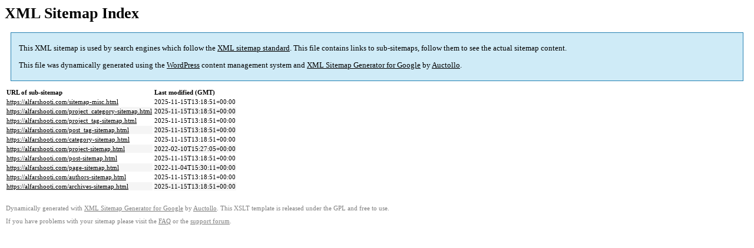

--- FILE ---
content_type: text/html; charset=UTF-8
request_url: https://alfarshooti.com/sitemap.html
body_size: 1118
content:

<title>XML Sitemap</title><style type="text/css">
					body {
						font-family:"Lucida Grande","Lucida Sans Unicode",Tahoma,Verdana;
						font-size:13px;
					}
					
					#intro {
						background-color:#cfebf7;
						border:1px #2580B2 solid;
						padding:5px 13px 5px 13px;
						margin:10px;
					}
					
					#intro p {
						line-height:16.8667px;
					}
					#intro strong {
						font-weight:normal;
					}
					
					td {
						font-size:11px;
					}
					
					th {
						text-align:left;
						padding-right:30px;
						font-size:11px;
					}
					
					tr.high {
						background-color:whitesmoke;
					}
					
					#footer {
						padding:2px;
						margin-top:10px;
						font-size:8pt;
						color:gray;
					}
					
					#footer a {
						color:gray;
					}
					
					a {
						color:black;
					}
				</style><h1>XML Sitemap Index</h1><div id="intro"><p>
                This XML sitemap is used by search engines which follow the <a rel="external nofollow" href="https://sitemaps.org">XML sitemap standard</a>. This file contains links to sub-sitemaps, follow them to see the actual sitemap content.
            </p><p>
                This file was dynamically generated using the <a rel="external nofollow" href="https://wordpress.org/">WordPress</a> content management system and <strong><a rel="external nofollow" href="https://auctollo.com/products/google-xml-sitemap-generator/" title="XML Sitemap Generator for Google">XML Sitemap Generator for Google</a></strong> by <a rel="external nofollow" href="https://auctollo.com/">Auctollo</a>.
            </p></div><div id="content"><table><tr style="border-bottom:1px black solid"><th>URL of sub-sitemap</th><th>Last modified (GMT)</th></tr><tr><td><a href="https://alfarshooti.com/sitemap-misc.html">https://alfarshooti.com/sitemap-misc.html</a></td><td>2025-11-15T13:18:51+00:00</td></tr><tr class="high"><td><a href="https://alfarshooti.com/project_category-sitemap.html">https://alfarshooti.com/project_category-sitemap.html</a></td><td>2025-11-15T13:18:51+00:00</td></tr><tr><td><a href="https://alfarshooti.com/project_tag-sitemap.html">https://alfarshooti.com/project_tag-sitemap.html</a></td><td>2025-11-15T13:18:51+00:00</td></tr><tr class="high"><td><a href="https://alfarshooti.com/post_tag-sitemap.html">https://alfarshooti.com/post_tag-sitemap.html</a></td><td>2025-11-15T13:18:51+00:00</td></tr><tr><td><a href="https://alfarshooti.com/category-sitemap.html">https://alfarshooti.com/category-sitemap.html</a></td><td>2025-11-15T13:18:51+00:00</td></tr><tr class="high"><td><a href="https://alfarshooti.com/project-sitemap.html">https://alfarshooti.com/project-sitemap.html</a></td><td>2022-02-10T15:27:05+00:00</td></tr><tr><td><a href="https://alfarshooti.com/post-sitemap.html">https://alfarshooti.com/post-sitemap.html</a></td><td>2025-11-15T13:18:51+00:00</td></tr><tr class="high"><td><a href="https://alfarshooti.com/page-sitemap.html">https://alfarshooti.com/page-sitemap.html</a></td><td>2022-11-04T15:30:11+00:00</td></tr><tr><td><a href="https://alfarshooti.com/authors-sitemap.html">https://alfarshooti.com/authors-sitemap.html</a></td><td>2025-11-15T13:18:51+00:00</td></tr><tr class="high"><td><a href="https://alfarshooti.com/archives-sitemap.html">https://alfarshooti.com/archives-sitemap.html</a></td><td>2025-11-15T13:18:51+00:00</td></tr></table></div><div id="footer"><p>
						Dynamically generated with <a rel="external nofollow" href="https://auctollo.com/products/google-xml-sitemap-generator/" title="XML Sitemap Generator for Google">XML Sitemap Generator for Google</a> by <a rel="external nofollow" href="https://auctollo.com/">Auctollo</a>. This XSLT template is released under the GPL and free to use.
            		</p><p>
	                    If you have problems with your sitemap please visit the <a rel="external nofollow" href="https://auctollo.com/products/google-xml-sitemap-generator/help/" title="Frequently Asked Questions">FAQ</a> or the <a rel="external nofollow" href="https://wordpress.org/support/plugin/google-sitemap-generator">support forum</a>.
            		</p></div>
